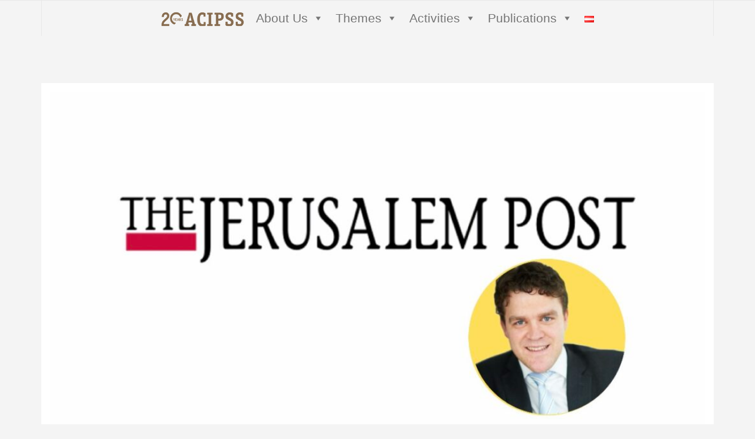

--- FILE ---
content_type: text/html; charset=UTF-8
request_url: https://acipss.org/en/iraqs-struggle-between-the-us-coalition-and-the-status-as-an-iranian-proxy-state/
body_size: 8210
content:
<!doctype html>
<html lang="en-GB">
<head>
    <meta charset="UTF-8">
    <meta name="viewport" content="width=device-width, initial-scale=1">
    <link rel="profile" href="http://gmpg.org/xfn/11">

    <title>Iraq&#8217;s Struggle: Between the US Coalition and the Status as an Iranian Proxy State &#8211; ACIPSS</title>

<link rel='dns-prefetch' href='//s.w.org' />
<link rel="alternate" type="application/rss+xml" title="ACIPSS &raquo; Feed" href="https://acipss.org/en/feed/" />
<link rel="alternate" type="application/rss+xml" title="ACIPSS &raquo; Comments Feed" href="https://acipss.org/en/comments/feed/" />
		<script type="text/javascript">
			window._wpemojiSettings = {"baseUrl":"https:\/\/s.w.org\/images\/core\/emoji\/13.0.0\/72x72\/","ext":".png","svgUrl":"https:\/\/s.w.org\/images\/core\/emoji\/13.0.0\/svg\/","svgExt":".svg","source":{"concatemoji":"https:\/\/acipss.org\/wp-includes\/js\/wp-emoji-release.min.js?ver=5.5.17"}};
			!function(e,a,t){var n,r,o,i=a.createElement("canvas"),p=i.getContext&&i.getContext("2d");function s(e,t){var a=String.fromCharCode;p.clearRect(0,0,i.width,i.height),p.fillText(a.apply(this,e),0,0);e=i.toDataURL();return p.clearRect(0,0,i.width,i.height),p.fillText(a.apply(this,t),0,0),e===i.toDataURL()}function c(e){var t=a.createElement("script");t.src=e,t.defer=t.type="text/javascript",a.getElementsByTagName("head")[0].appendChild(t)}for(o=Array("flag","emoji"),t.supports={everything:!0,everythingExceptFlag:!0},r=0;r<o.length;r++)t.supports[o[r]]=function(e){if(!p||!p.fillText)return!1;switch(p.textBaseline="top",p.font="600 32px Arial",e){case"flag":return s([127987,65039,8205,9895,65039],[127987,65039,8203,9895,65039])?!1:!s([55356,56826,55356,56819],[55356,56826,8203,55356,56819])&&!s([55356,57332,56128,56423,56128,56418,56128,56421,56128,56430,56128,56423,56128,56447],[55356,57332,8203,56128,56423,8203,56128,56418,8203,56128,56421,8203,56128,56430,8203,56128,56423,8203,56128,56447]);case"emoji":return!s([55357,56424,8205,55356,57212],[55357,56424,8203,55356,57212])}return!1}(o[r]),t.supports.everything=t.supports.everything&&t.supports[o[r]],"flag"!==o[r]&&(t.supports.everythingExceptFlag=t.supports.everythingExceptFlag&&t.supports[o[r]]);t.supports.everythingExceptFlag=t.supports.everythingExceptFlag&&!t.supports.flag,t.DOMReady=!1,t.readyCallback=function(){t.DOMReady=!0},t.supports.everything||(n=function(){t.readyCallback()},a.addEventListener?(a.addEventListener("DOMContentLoaded",n,!1),e.addEventListener("load",n,!1)):(e.attachEvent("onload",n),a.attachEvent("onreadystatechange",function(){"complete"===a.readyState&&t.readyCallback()})),(n=t.source||{}).concatemoji?c(n.concatemoji):n.wpemoji&&n.twemoji&&(c(n.twemoji),c(n.wpemoji)))}(window,document,window._wpemojiSettings);
		</script>
		<style type="text/css">
img.wp-smiley,
img.emoji {
	display: inline !important;
	border: none !important;
	box-shadow: none !important;
	height: 1em !important;
	width: 1em !important;
	margin: 0 .07em !important;
	vertical-align: -0.1em !important;
	background: none !important;
	padding: 0 !important;
}
</style>
	<link rel='stylesheet' id='pt-cv-public-style-css'  href='https://acipss.org/wp-content/plugins/content-views-query-and-display-post-page/public/assets/css/cv.css?ver=2.3.3' type='text/css' media='all' />
<link rel='stylesheet' id='wp-block-library-css'  href='https://acipss.org/wp-includes/css/dist/block-library/style.min.css?ver=5.5.17' type='text/css' media='all' />
<link rel='stylesheet' id='ctf_styles-css'  href='https://acipss.org/wp-content/plugins/custom-twitter-feeds/css/ctf-styles.min.css?ver=1.8.4' type='text/css' media='all' />
<link rel='stylesheet' id='menu-image-css'  href='https://acipss.org/wp-content/plugins/menu-image/includes/css/menu-image.css?ver=3.0.2' type='text/css' media='all' />
<link rel='stylesheet' id='dashicons-css'  href='https://acipss.org/wp-includes/css/dashicons.min.css?ver=5.5.17' type='text/css' media='all' />
<link rel='stylesheet' id='tlp-owl-carousel-css'  href='https://acipss.org/wp-content/plugins/tlp-team/assets/vendor/owl-carousel/assets/owl.carousel.min.css?ver=2.5.5' type='text/css' media='all' />
<link rel='stylesheet' id='tlp-owl-carousel-theme-css'  href='https://acipss.org/wp-content/plugins/tlp-team/assets/vendor/owl-carousel/assets/owl.theme.default.min.css?ver=2.5.5' type='text/css' media='all' />
<link rel='stylesheet' id='tlp-fontawsome-css'  href='https://acipss.org/wp-content/plugins/tlp-team/assets/vendor/font-awesome/css/font-awesome.min.css?ver=2.5.5' type='text/css' media='all' />
<link rel='stylesheet' id='tlp-team-css'  href='https://acipss.org/wp-content/plugins/tlp-team/assets/css/tlpteam.css?ver=2.5.5' type='text/css' media='all' />
<link rel='stylesheet' id='wpos-slick-style-css'  href='https://acipss.org/wp-content/plugins/wp-slick-slider-and-image-carousel/assets/css/slick.css?ver=2.1' type='text/css' media='all' />
<link rel='stylesheet' id='wpsisac-public-style-css'  href='https://acipss.org/wp-content/plugins/wp-slick-slider-and-image-carousel/assets/css/slick-slider-style.css?ver=2.1' type='text/css' media='all' />
<link rel='stylesheet' id='wp-pagenavi-css'  href='https://acipss.org/wp-content/plugins/wp-pagenavi/pagenavi-css.css?ver=2.70' type='text/css' media='all' />
<link rel='stylesheet' id='megamenu-css'  href='https://acipss.org/wp-content/uploads/maxmegamenu/style_en_gb.css?ver=e3e952' type='text/css' media='all' />
<link rel='stylesheet' id='font-awesome-v5-css'  href='https://acipss.org/wp-content/themes/elegant-magazine/assets/font-awesome-v5/css/fontawesome-all.min.css?ver=5.5.17' type='text/css' media='all' />
<link rel='stylesheet' id='bootstrap-css'  href='https://acipss.org/wp-content/themes/elegant-magazine/assets/bootstrap/css/bootstrap.min.css?ver=5.5.17' type='text/css' media='all' />
<link rel='stylesheet' id='slick-css'  href='https://acipss.org/wp-content/themes/elegant-magazine/assets/slick/css/slick.min.css?ver=5.5.17' type='text/css' media='all' />
<link rel='stylesheet' id='sidr-css'  href='https://acipss.org/wp-content/themes/elegant-magazine/assets/sidr/css/jquery.sidr.dark.css?ver=5.5.17' type='text/css' media='all' />
<link rel='stylesheet' id='elegant-magazine-google-fonts-css'  href='http://acipss.org/wp-content/uploads/omgf/elegant-magazine-google-fonts/elegant-magazine-google-fonts.css?ver=1661621022' type='text/css' media='all' />
<link rel='stylesheet' id='elegant-magazine-style-css'  href='https://acipss.org/wp-content/themes/elegant-magazine/style.css?ver=5.5.17' type='text/css' media='all' />
<style id='elegant-magazine-style-inline-css' type='text/css'>


                .top-masthead {
        background: #353535;
        }
        .top-masthead-overlay{
        background: rgba(53,53,53,0.75);
        }
        
                .top-masthead, .top-masthead a {
        color: #ffffff;

        }

    

        
</style>
<link rel='stylesheet' id='newsletter-css'  href='https://acipss.org/wp-content/plugins/newsletter/style.css?ver=7.4.6' type='text/css' media='all' />
<link rel='stylesheet' id='vcv:assets:front:style-css'  href='https://acipss.org/wp-content/plugins/visualcomposer/public/dist/front.bundle.css?ver=40.0' type='text/css' media='all' />
<script type='text/javascript' src='https://acipss.org/wp-includes/js/jquery/jquery.js?ver=1.12.4-wp' id='jquery-core-js'></script>
<link rel="https://api.w.org/" href="https://acipss.org/wp-json/" /><link rel="alternate" type="application/json" href="https://acipss.org/wp-json/wp/v2/posts/3611" /><link rel="EditURI" type="application/rsd+xml" title="RSD" href="https://acipss.org/xmlrpc.php?rsd" />
<link rel="wlwmanifest" type="application/wlwmanifest+xml" href="https://acipss.org/wp-includes/wlwmanifest.xml" /> 
<link rel='prev' title='&#8220;From the &#8216;Fight Against the Right&#8217; to an AfD Ban?' href='https://acipss.org/en/from-the-fight-against-the-right-to-an-afd-ban/' />
<link rel='next' title='Article in «Blick» with comments by Adrian Hänni' href='https://acipss.org/en/article-in-blick-with-comments-by-adrian-haenni/' />
<meta name="generator" content="WordPress 5.5.17" />
<link rel="canonical" href="https://acipss.org/en/iraqs-struggle-between-the-us-coalition-and-the-status-as-an-iranian-proxy-state/" />
<link rel='shortlink' href='https://acipss.org/?p=3611' />
<link rel="alternate" type="application/json+oembed" href="https://acipss.org/wp-json/oembed/1.0/embed?url=https%3A%2F%2Facipss.org%2Fen%2Firaqs-struggle-between-the-us-coalition-and-the-status-as-an-iranian-proxy-state%2F" />
<link rel="alternate" type="text/xml+oembed" href="https://acipss.org/wp-json/oembed/1.0/embed?url=https%3A%2F%2Facipss.org%2Fen%2Firaqs-struggle-between-the-us-coalition-and-the-status-as-an-iranian-proxy-state%2F&#038;format=xml" />
<style type='text/css'>.tlp-team .short-desc, .tlp-team .tlp-team-isotope .tlp-content, .tlp-team .button-group .selected, .tlp-team .layout1 .tlp-content, .tlp-team .tpl-social a, .tlp-team .tpl-social li a.fa {background: #0367bf}</style><noscript><style>.vce-row-container .vcv-lozad {display: none}</style></noscript><meta name="generator" content="Powered by Visual Composer Website Builder - fast and easy-to-use drag and drop visual editor for WordPress."/><link rel="alternate" href="https://acipss.org/der-kampf-des-irak-zwischen-der-us-koalition-und-dem-status-als-iranischer-satellitenstaat/" hreflang="de" />
<link rel="alternate" href="https://acipss.org/en/iraqs-struggle-between-the-us-coalition-and-the-status-as-an-iranian-proxy-state/" hreflang="en" />
<!-- Analytics by WP-Statistics v13.0.5 - https://wp-statistics.com/ -->
        <style type="text/css">
                        .site-title,
            .site-description {
                position: absolute;
                clip: rect(1px, 1px, 1px, 1px);
            }

                    </style>
        <style type="text/css" id="custom-background-css">
body.custom-background { background-color: #f4f4f4; }
</style>
	<link rel="icon" href="https://acipss.org/wp-content/uploads/2025/02/cropped-acipss_favicon_20years-32x32.png" sizes="32x32" />
<link rel="icon" href="https://acipss.org/wp-content/uploads/2025/02/cropped-acipss_favicon_20years-192x192.png" sizes="192x192" />
<link rel="apple-touch-icon" href="https://acipss.org/wp-content/uploads/2025/02/cropped-acipss_favicon_20years-180x180.png" />
<meta name="msapplication-TileImage" content="https://acipss.org/wp-content/uploads/2025/02/cropped-acipss_favicon_20years-270x270.png" />
		<style type="text/css" id="wp-custom-css">
			#site-navigation {
    background:#f4f4f4;
    height:60px; /*100px*/
    z-index:170;
    margin:0 auto;
    border-bottom:0px solid #dcd0c0;
    width:100%;
    position:fixed;
    top:0;
    left:0;
    right:0;
    text-align: center;
		z-index: 999;
}

.site-branding {
margin-top:-100px;
}		</style>
		<style type="text/css">/** Mega Menu CSS: fs **/</style>
</head>

<body class="post-template-default single single-post postid-3611 single-format-standard custom-background vcwb mega-menu-em-primary-nav full-width-content ">


    <div id="af-preloader">
        <div class="af-loader">
            <div class="loader-circle"></div>
        </div>
    </div>

<div id="page" class="site">
    <a class="skip-link screen-reader-text" href="#content">Skip to content</a>
        <header id="masthead" class="site-header">
                <div class="masthead-banner " data-background="">
            <div class="container">
                <div class="row">
                    <div class="col-md-12">
                        <div class="site-branding">
                                                            <p class="site-title font-family-1">
                                    <a href="https://acipss.org/en/acipss-2/" rel="home">ACIPSS</a>
                                </p>
                            
                                                            <p class="site-description">Austrian Center for Intelligence, Propaganda  Security Studies</p>
                                                    </div>
                    </div>
                </div>
            </div>
        </div>
        <nav id="site-navigation" class="main-navigation">
            <div class="container">
                <div class="row">
                    <div class="col-md-12">
                        <div class="navigation-container">
                                                        <span class="af-search-click icon-search">
                                <a href="#"><i class="fa fa-search"></i></a>
                            </span>
                            <button class="toggle-menu" aria-controls="primary-menu">
                                <span class="screen-reader-text">Primary Menu</span>
                                 <i class="ham"></i>
                            </button>
                            <div id="mega-menu-wrap-em-primary-nav" class="mega-menu-wrap"><div class="mega-menu-toggle"><div class="mega-toggle-blocks-left"></div><div class="mega-toggle-blocks-center"></div><div class="mega-toggle-blocks-right"><div class='mega-toggle-block mega-menu-toggle-block mega-toggle-block-1' id='mega-toggle-block-1' tabindex='0'><span class='mega-toggle-label' role='button' aria-expanded='false'><span class='mega-toggle-label-closed'>MENU</span><span class='mega-toggle-label-open'>MENU</span></span></div></div></div><ul id="mega-menu-em-primary-nav" class="mega-menu max-mega-menu mega-menu-horizontal mega-no-js" data-event="hover_intent" data-effect="fade_up" data-effect-speed="200" data-effect-mobile="disabled" data-effect-speed-mobile="0" data-mobile-force-width="false" data-second-click="go" data-document-click="collapse" data-vertical-behaviour="standard" data-breakpoint="600" data-unbind="true" data-hover-intent-timeout="300" data-hover-intent-interval="100"><li class='mega-menu-item mega-menu-item-type-custom mega-menu-item-object-custom mega-align-bottom-left mega-menu-flyout mega-menu-item-1961' id='mega-menu-item-1961'><a class="menu-image-title-hide menu-image-not-hovered mega-menu-link" href="http://www.acipss.org/acipss-2/" tabindex="0"><span class="menu-image-title-hide menu-image-title">ACIPSS</span><img width="141" height="25" src="https://acipss.org/wp-content/uploads/2025/02/acipss_logo_20years_menu_border.png" class="menu-image menu-image-title-hide" alt="" loading="lazy" /></a></li><li class='mega-menu-item mega-menu-item-type-post_type mega-menu-item-object-page mega-menu-item-has-children mega-align-bottom-left mega-menu-flyout mega-menu-item-1929' id='mega-menu-item-1929'><a class="mega-menu-link" href="https://acipss.org/en/about-us/" aria-haspopup="true" aria-expanded="false" tabindex="0">About Us<span class="mega-indicator"></span></a>
<ul class="mega-sub-menu">
<li class='mega-menu-item mega-menu-item-type-custom mega-menu-item-object-custom mega-menu-item-1905' id='mega-menu-item-1905'><a class="mega-menu-link" href="/en/about-us#mission_statement">Mission Statement</a></li><li class='mega-menu-item mega-menu-item-type-custom mega-menu-item-object-custom mega-menu-item-1906' id='mega-menu-item-1906'><a class="mega-menu-link" href="/en/about-us#what_we_do">What We Do</a></li><li class='mega-menu-item mega-menu-item-type-custom mega-menu-item-object-custom mega-menu-item-1907' id='mega-menu-item-1907'><a class="mega-menu-link" href="/en/about-us#team">Team</a></li><li class='mega-menu-item mega-menu-item-type-custom mega-menu-item-object-custom mega-menu-item-1908' id='mega-menu-item-1908'><a class="mega-menu-link" href="/en/about-us#membership">Membership</a></li><li class='mega-menu-item mega-menu-item-type-custom mega-menu-item-object-custom mega-menu-item-1909' id='mega-menu-item-1909'><a class="mega-menu-link" href="/en/about-us#contact">Contact</a></li><li class='mega-menu-item mega-menu-item-type-custom mega-menu-item-object-custom mega-menu-item-1921' id='mega-menu-item-1921'><a class="mega-menu-link" href="/en/about-us#partners">Partners</a></li></ul>
</li><li class='mega-menu-item mega-menu-item-type-post_type mega-menu-item-object-page mega-menu-item-has-children mega-align-bottom-left mega-menu-flyout mega-menu-item-1930' id='mega-menu-item-1930'><a class="mega-menu-link" href="https://acipss.org/en/themes/" aria-haspopup="true" aria-expanded="false" tabindex="0">Themes<span class="mega-indicator"></span></a>
<ul class="mega-sub-menu">
<li class='mega-menu-item mega-menu-item-type-custom mega-menu-item-object-custom mega-menu-item-1910' id='mega-menu-item-1910'><a class="mega-menu-link" href="/en/themes#intelligence">Intelligence</a></li><li class='mega-menu-item mega-menu-item-type-custom mega-menu-item-object-custom mega-menu-item-1911' id='mega-menu-item-1911'><a class="mega-menu-link" href="/en/themes#propaganda">Propaganda</a></li><li class='mega-menu-item mega-menu-item-type-custom mega-menu-item-object-custom mega-menu-item-1912' id='mega-menu-item-1912'><a class="mega-menu-link" href="/en/themes#security_studies">Security Studies</a></li></ul>
</li><li class='mega-menu-item mega-menu-item-type-post_type mega-menu-item-object-page mega-menu-item-has-children mega-align-bottom-left mega-menu-flyout mega-menu-item-1932' id='mega-menu-item-1932'><a class="mega-menu-link" href="https://acipss.org/en/activities/" aria-haspopup="true" aria-expanded="false" tabindex="0">Activities<span class="mega-indicator"></span></a>
<ul class="mega-sub-menu">
<li class='mega-menu-item mega-menu-item-type-custom mega-menu-item-object-custom mega-menu-item-1913' id='mega-menu-item-1913'><a class="mega-menu-link" href="/en/activities#events">Events</a></li><li class='mega-menu-item mega-menu-item-type-custom mega-menu-item-object-custom mega-menu-item-1914' id='mega-menu-item-1914'><a class="mega-menu-link" href="/en/activities#projects">Projects</a></li><li class='mega-menu-item mega-menu-item-type-custom mega-menu-item-object-custom mega-menu-item-1915' id='mega-menu-item-1915'><a class="mega-menu-link" href="/en/activities#research_and_teaching">Research & Teaching</a></li></ul>
</li><li class='mega-menu-item mega-menu-item-type-post_type mega-menu-item-object-page mega-menu-item-has-children mega-align-bottom-left mega-menu-flyout mega-menu-item-1931' id='mega-menu-item-1931'><a class="mega-menu-link" href="https://acipss.org/en/publications/" aria-haspopup="true" aria-expanded="false" tabindex="0">Publications<span class="mega-indicator"></span></a>
<ul class="mega-sub-menu">
<li class='mega-menu-item mega-menu-item-type-custom mega-menu-item-object-custom mega-menu-item-2574' id='mega-menu-item-2574'><a class="mega-menu-link" href="/en/publications#pantier">Pantier Report</a></li><li class='mega-menu-item mega-menu-item-type-custom mega-menu-item-object-custom mega-menu-item-1916' id='mega-menu-item-1916'><a class="mega-menu-link" href="/en/publications#journal">Journal - JIPSS</a></li><li class='mega-menu-item mega-menu-item-type-post_type mega-menu-item-object-page mega-menu-item-1933' id='mega-menu-item-1933'><a class="mega-menu-link" href="https://acipss.org/en/orders/">Orders</a></li><li class='mega-menu-item mega-menu-item-type-custom mega-menu-item-object-custom mega-menu-item-1919' id='mega-menu-item-1919'><a class="mega-menu-link" href="/en/publications#autoreninfo">Information for Authors</a></li><li class='mega-menu-item mega-menu-item-type-custom mega-menu-item-object-custom mega-menu-item-1917' id='mega-menu-item-1917'><a class="mega-menu-link" href="/en/publications#books">Books</a></li><li class='mega-menu-item mega-menu-item-type-custom mega-menu-item-object-custom mega-menu-item-1918' id='mega-menu-item-1918'><a class="mega-menu-link" href="/en/publications#articles">Articles</a></li></ul>
</li><li class='mega-lang-item mega-lang-item-12 mega-lang-item-de mega-lang-item-first mega-menu-item mega-menu-item-type-custom mega-menu-item-object-custom mega-align-bottom-left mega-menu-flyout mega-menu-item-1904-de lang-item lang-item-12 lang-item-de lang-item-first' id='mega-menu-item-1904-de'><a class="mega-menu-link" href="https://acipss.org/der-kampf-des-irak-zwischen-der-us-koalition-und-dem-status-als-iranischer-satellitenstaat/" tabindex="0"><img src="[data-uri]" title="Deutsch" alt="Deutsch" width="16" height="11" style="width: 16px; height: 11px;" /></a></li></ul></div>                        </div>
                    </div>
                </div>
            </div>
        </nav>
    </header>

    <div id="af-search-wrap">
        <div class="af-search-box table-block">
            <div class="table-block-child v-center text-center">
                <form role="search" method="get" class="search-form" action="https://acipss.org/en/">
				<label>
					<span class="screen-reader-text">Search for:</span>
					<input type="search" class="search-field" placeholder="Search &hellip;" value="" name="s" />
				</label>
				<input type="submit" class="search-submit" value="Search" />
			</form>            </div>
        </div>
        <div class="af-search-close af-search-click">
            <span></span>
            <span></span>
        </div>
    </div>

        <div id="content" class="site-content">
    
    <div id="primary" class="content-area">
        <main id="main" class="site-main">

                            <article id="post-3611" class="post-3611 post type-post status-publish format-standard has-post-thumbnail hentry category-uncategorized">
                    <header class="entry-header">
                    <div class="post-thumbnail full-width-image">
                    <img width="1024" height="576" src="https://acipss.org/wp-content/uploads/2024/04/FF694EA8-2CB6-4A5D-A200-F1BDAD8C6D20-1024x576.jpg" class="attachment-elegant-magazine-featured size-elegant-magazine-featured wp-post-image" alt="" loading="lazy" srcset="https://acipss.org/wp-content/uploads/2024/04/FF694EA8-2CB6-4A5D-A200-F1BDAD8C6D20-1024x576.jpg 1024w, https://acipss.org/wp-content/uploads/2024/04/FF694EA8-2CB6-4A5D-A200-F1BDAD8C6D20-300x169.jpg 300w, https://acipss.org/wp-content/uploads/2024/04/FF694EA8-2CB6-4A5D-A200-F1BDAD8C6D20-768x432.jpg 768w, https://acipss.org/wp-content/uploads/2024/04/FF694EA8-2CB6-4A5D-A200-F1BDAD8C6D20-24x13.jpg 24w, https://acipss.org/wp-content/uploads/2024/04/FF694EA8-2CB6-4A5D-A200-F1BDAD8C6D20-36x20.jpg 36w, https://acipss.org/wp-content/uploads/2024/04/FF694EA8-2CB6-4A5D-A200-F1BDAD8C6D20-48x27.jpg 48w, https://acipss.org/wp-content/uploads/2024/04/FF694EA8-2CB6-4A5D-A200-F1BDAD8C6D20.jpg 1179w" sizes="(max-width: 1024px) 100vw, 1024px" />                </div>
            
            <div class="header-details-wrapper">
        <div class="entry-header-details">
                                        <div class="post-item-metadata entry-meta">
                            <span class="item-metadata posts-date">
            23/04/2024        </span>
		
		<span class="">/</span>
		
		<span>
			            <span class="cat-links"> <a href="https://acipss.org/category/uncategorized/" rel="category tag">Uncategorized</a></span>		</span>
                        </div>
                        <h1 class="entry-title">Iraq&#8217;s Struggle: Between the US Coalition and the Status as an Iranian Proxy State</h1>                        
                    </div>
    </div>
</header><!-- .entry-header -->





                    <div class="entry-content-wrap">
                                        <div class="entry-content">
                
<p>Iraq faces the challenge of relying on strong allies such as the USA to counter the threat of a resurgence of ISIS. At the same time, the Iraqi government is striving to maintain a balance in its relations with both the USA and Iran, allowing Iran to support Shiite militias within the country.</p>



<p>In his commentary in the Jerusalem Post, Florian Hartleb analyzes the current situation: Despite the loss of its caliphate, ISIS remains a significant threat. The organization continues to recruit fighters globally, particularly in Western countries, where the phenomenon of &#8220;lone wolves&#8221; is becoming increasingly common.</p>



<p>Florian Hartleb, a political scientist and member of Acipss, emphasizes that the influence of ISIS extends far beyond the Middle East. He points out that the organization derives its power from acts of terror in Europe and America, as observed recently in Moscow. He notes that paradoxically, the threat from ISIS must now be intensively monitored especially in the West.</p>



<p>For more detailed information, please read the full article on&nbsp;<a href="https://www.jpost.com/middle-east/iraqs-struggle-divided-between-the-us-coalition-and-becoming-an-iranian-proxy-state-797250">Jerusalem Post</a>.</p>
                                    <div class="post-item-metadata entry-meta">
                                            </div>
                                            </div><!-- .entry-content -->
            <footer class="entry-footer">
                            </footer>


    

<div class="em-reated-posts clearfix">
            <h2 class="related-title">
            You may also like        </h2>
        <ul>
                    <li>
                <h3 class="article-title"><a href="https://acipss.org/en/austrian-maritime-conference-recognized-as-a-un-ocean-decade-activity/" rel="bookmark">Austrian Maritime Conference recognized as a UN Ocean Decade Activity</a>
            </h3>                <div class="grid-item-metadata">
                            <span class="item-metadata posts-date">
            30/10/2025        </span>
		
		<span class="">/</span>
		
		<span>
			            <span class="cat-links"> <a href="https://acipss.org/category/uncategorized/" rel="category tag">Uncategorized</a></span>		</span>
                        </div>
            </li>
                    <li>
                <h3 class="article-title"><a href="https://acipss.org/en/guest-lecture-game-over-addiction-and-digital-gaming/" rel="bookmark">Guest Lecture: Game Over – Addiction and Digital Gaming</a>
            </h3>                <div class="grid-item-metadata">
                            <span class="item-metadata posts-date">
            21/10/2025        </span>
		
		<span class="">/</span>
		
		<span>
			            <span class="cat-links"> <a href="https://acipss.org/category/uncategorized/" rel="category tag">Uncategorized</a></span>		</span>
                        </div>
            </li>
                    <li>
                <h3 class="article-title"><a href="https://acipss.org/en/acipss-at-the-lions-club-steyr-innerberg/" rel="bookmark">ACIPSS at the Lions Club Steyr Innerberg</a>
            </h3>                <div class="grid-item-metadata">
                            <span class="item-metadata posts-date">
            20/10/2025        </span>
		
		<span class="">/</span>
		
		<span>
			            <span class="cat-links"> <a href="https://acipss.org/category/uncategorized/" rel="category tag">Uncategorized</a></span>		</span>
                        </div>
            </li>
                    <li>
                <h3 class="article-title"><a href="https://acipss.org/en/new-pantier-report-released-unit-29155-russias-hybrid-warfare-in-europe/" rel="bookmark">New Pantier Report Released: Unit 29155 &#038; Russia’s Hybrid Warfare in Europe</a>
            </h3>                <div class="grid-item-metadata">
                            <span class="item-metadata posts-date">
            13/10/2025        </span>
		
		<span class="">/</span>
		
		<span>
			            <span class="cat-links"> <a href="https://acipss.org/category/uncategorized/" rel="category tag">Uncategorized</a></span>		</span>
                        </div>
            </li>
                    <li>
                <h3 class="article-title"><a href="https://acipss.org/en/truth-35th-acipss-conference-at-fh-campus-vienna/" rel="bookmark">“Truth?” – 35th ACIPSS Conference at FH Campus Vienna</a>
            </h3>                <div class="grid-item-metadata">
                            <span class="item-metadata posts-date">
            13/10/2025        </span>
		
		<span class="">/</span>
		
		<span>
			            <span class="cat-links"> <a href="https://acipss.org/category/uncategorized/" rel="category tag">Uncategorized</a></span>		</span>
                        </div>
            </li>
            </ul>
</div>



	<nav class="navigation post-navigation" role="navigation" aria-label="Posts">
		<h2 class="screen-reader-text">Post navigation</h2>
		<div class="nav-links"><div class="nav-previous"><a href="https://acipss.org/en/from-the-fight-against-the-right-to-an-afd-ban/" rel="prev">&#8220;From the &#8216;Fight Against the Right&#8217; to an AfD Ban?</a></div><div class="nav-next"><a href="https://acipss.org/en/article-in-blick-with-comments-by-adrian-haenni/" rel="next">Article in «Blick» with comments by Adrian Hänni</a></div></div>
	</nav>                    </div>
                </article>
            
        </main><!-- #main -->
    </div><!-- #primary -->


</div>

<footer class="site-footer">
    <div class="site-info">
        <div class="container">
            <div class="row">
                <div class="col-sm-12">
					<!--Shortcode for footer. Year updates itself-->
<hr />
<p style="text-align: center;">© 2004 - 2025 ACIPSS. All Rights Reserved.</p>                </div>
            </div>
        </div>
    </div>
</footer>

</div>

<script type='text/javascript' src='https://acipss.org/wp-content/plugins/visualcomposer/public/dist/front.bundle.js?ver=40.0' id='vcv:assets:front:script-js'></script>
<script type='text/javascript' src='https://acipss.org/wp-content/plugins/visualcomposer/public/dist/runtime.bundle.js?ver=40.0' id='vcv:assets:runtime:script-js'></script>
<script type='text/javascript' id='pt-cv-content-views-script-js-extra'>
/* <![CDATA[ */
var PT_CV_PUBLIC = {"_prefix":"pt-cv-","page_to_show":"5","_nonce":"9fbc4041a0","is_admin":"","is_mobile":"","ajaxurl":"https:\/\/acipss.org\/wp-admin\/admin-ajax.php","lang":"","loading_image_src":"data:image\/gif;base64,R0lGODlhDwAPALMPAMrKygwMDJOTkz09PZWVla+vr3p6euTk5M7OzuXl5TMzMwAAAJmZmWZmZszMzP\/\/\/yH\/[base64]\/wyVlamTi3nSdgwFNdhEJgTJoNyoB9ISYoQmdjiZPcj7EYCAeCF1gEDo4Dz2eIAAAh+QQFCgAPACwCAAAADQANAAAEM\/DJBxiYeLKdX3IJZT1FU0iIg2RNKx3OkZVnZ98ToRD4MyiDnkAh6BkNC0MvsAj0kMpHBAAh+QQFCgAPACwGAAAACQAPAAAEMDC59KpFDll73HkAA2wVY5KgiK5b0RRoI6MuzG6EQqCDMlSGheEhUAgqgUUAFRySIgAh+QQFCgAPACwCAAIADQANAAAEM\/DJKZNLND\/[base64]"};
var PT_CV_PAGINATION = {"first":"\u00ab","prev":"\u2039","next":"\u203a","last":"\u00bb","goto_first":"Go to first page","goto_prev":"Go to previous page","goto_next":"Go to next page","goto_last":"Go to last page","current_page":"Current page is","goto_page":"Go to page"};
/* ]]> */
</script>
<script type='text/javascript' src='https://acipss.org/wp-content/plugins/content-views-query-and-display-post-page/public/assets/js/cv.js?ver=2.3.3' id='pt-cv-content-views-script-js'></script>
<script type='text/javascript' src='https://acipss.org/wp-includes/js/imagesloaded.min.js?ver=4.1.4' id='imagesloaded-js'></script>
<script type='text/javascript' src='https://acipss.org/wp-content/plugins/tlp-team/assets/vendor/isotope/isotope.pkgd.min.js?ver=2.5.5' id='tlp-isotope-js'></script>
<script type='text/javascript' src='https://acipss.org/wp-content/plugins/tlp-team/assets/vendor/owl-carousel/owl.carousel.min.js?ver=2.5.5' id='tlp-owl-carousel-js'></script>
<script type='text/javascript' src='https://acipss.org/wp-content/plugins/tlp-team/assets/js/tlpteam.js?ver=2.5.5' id='tlp-team-js'></script>
<script type='text/javascript' src='https://acipss.org/wp-content/themes/elegant-magazine/js/navigation.js?ver=20151215' id='elegant-magazine-navigation-js'></script>
<script type='text/javascript' src='https://acipss.org/wp-content/themes/elegant-magazine/js/skip-link-focus-fix.js?ver=20151215' id='elegant-magazine-skip-link-focus-fix-js'></script>
<script type='text/javascript' src='https://acipss.org/wp-content/themes/elegant-magazine/assets/slick/js/slick.min.js?ver=5.5.17' id='slick-js'></script>
<script type='text/javascript' src='https://acipss.org/wp-content/themes/elegant-magazine/assets/bootstrap/js/bootstrap.min.js?ver=5.5.17' id='bootstrap-js'></script>
<script type='text/javascript' src='https://acipss.org/wp-content/themes/elegant-magazine/assets/sidr/js/jquery.sidr.min.js?ver=5.5.17' id='sidr-js'></script>
<script type='text/javascript' src='https://acipss.org/wp-content/themes/elegant-magazine/assets/jquery-match-height/jquery.matchHeight.min.js?ver=5.5.17' id='matchheight-js'></script>
<script type='text/javascript' src='https://acipss.org/wp-content/themes/elegant-magazine/lib/marquee/jquery.marquee.js?ver=5.5.17' id='marquee-js'></script>
<script type='text/javascript' src='https://acipss.org/wp-content/themes/elegant-magazine/lib/theiaStickySidebar/theia-sticky-sidebar.min.js?ver=5.5.17' id='sticky-sidebar-js'></script>
<script type='text/javascript' src='https://acipss.org/wp-content/themes/elegant-magazine/assets/script.js?ver=5.5.17' id='elegant-magazine-script-js'></script>
<script type='text/javascript' src='https://acipss.org/wp-includes/js/hoverIntent.min.js?ver=1.8.1' id='hoverIntent-js'></script>
<script type='text/javascript' id='megamenu-js-extra'>
/* <![CDATA[ */
var megamenu = {"timeout":"300","interval":"100"};
/* ]]> */
</script>
<script type='text/javascript' src='https://acipss.org/wp-content/plugins/megamenu/js/maxmegamenu.js?ver=2.9.1' id='megamenu-js'></script>
<script type='text/javascript' src='https://acipss.org/wp-includes/js/wp-embed.min.js?ver=5.5.17' id='wp-embed-js'></script>

</body>
</html>


--- FILE ---
content_type: text/css
request_url: https://acipss.org/wp-content/plugins/tlp-team/assets/css/tlpteam.css?ver=2.5.5
body_size: 2705
content:
/*******************************************************************/
/************************* TLP TEAM ****************************/
/************************* www.techlabpro.com **********************/
/************************* info@techlabpro.com *********************/
/***** Copyright (c) 2015, TechLabPro.com. All right Reserved ******/
/*******************************************************************/
/*********************** Grid System **************************/
.tlp-team * {
    -webkit-box-sizing: border-box;
    -moz-box-sizing: border-box;
    box-sizing: border-box;
}

.tlp-team *:before,
.tlp-team *:after {
    -webkit-box-sizing: border-box;
    -moz-box-sizing: border-box;
    box-sizing: border-box;
}

.tlp-container {
    margin-right: auto;
    margin-left: auto;
    padding-left: 15px;
    padding-right: 15px;
}

.tlp-team-container {
    margin-right: auto;
    margin-left: auto;
    padding-left: 15px;
    padding-right: 15px;
}

.tlp-row {
    display: flex;
    flex-wrap: wrap;
    margin-left: -15px;
    margin-right: -15px;
}

.tlp-col-xs-1, .tlp-col-sm-1, .tlp-col-md-1, .tlp-col-lg-1, .tlp-col-xs-2, .tlp-col-sm-2, .tlp-col-md-2, .tlp-col-lg-2, .tlp-col-xs-3, .tlp-col-sm-3, .tlp-col-md-3, .tlp-col-lg-3, .tlp-col-xs-4, .tlp-col-sm-4, .tlp-col-md-4, .tlp-col-lg-4, .tlp-col-xs-5, .tlp-col-sm-5, .tlp-col-md-5, .tlp-col-lg-5, .tlp-col-xs-6, .tlp-col-sm-6, .tlp-col-md-6, .tlp-col-lg-6, .tlp-col-xs-7, .tlp-col-sm-7, .tlp-col-md-7, .tlp-col-lg-7, .tlp-col-xs-8, .tlp-col-sm-8, .tlp-col-md-8, .tlp-col-lg-8, .tlp-col-xs-9, .tlp-col-sm-9, .tlp-col-md-9, .tlp-col-lg-9, .tlp-col-xs-10, .tlp-col-sm-10, .tlp-col-md-10, .tlp-col-lg-10, .tlp-col-xs-11, .tlp-col-sm-11, .tlp-col-md-11, .tlp-col-lg-11, .tlp-col-xs-12, .tlp-col-sm-12, .tlp-col-md-12, .tlp-col-lg-12, .tlp-col-xs-24, .tlp-col-sm-24, .tlp-col-md-24, .tlp-col-lg-24 {
    position: relative;
    min-height: 1px;
    padding-left: 15px;
    padding-right: 15px;
}

.tlp-col-xs-24 {
    flex: 0 0 20%;
    max-width: 20%;
}

.tlp-col-xs-12 {
    flex: 0 0 100%;
    max-width: 100%;
}

.tlp-col-xs-11 {
    flex: 0 0 91.66666667%;
    max-width: 91.66666667%;
}

.tlp-col-xs-10 {
    flex: 0 0 83.33333333%;
    max-width: 83.33333333%;
}

.tlp-col-xs-9 {
    flex: 0 0 75%;
    max-width: 75%;
}

.tlp-col-xs-8 {
    flex: 0 0 66.66666667%;
    max-width: 66.66666667%;
}

.tlp-col-xs-7 {
    flex: 0 0 58.33333333%;
    max-width: 58.33333333%;
}

.tlp-col-xs-6 {
    flex: 0 0 50%;
    max-width: 50%;
}

.tlp-col-xs-5 {
    flex: 0 0 41.66666667%;
    max-width: 41.66666667%;
}

.tlp-col-xs-4 {
    flex: 0 0 33.33333333%;
    max-width: 33.33333333%;
}

.tlp-col-xs-3 {
    flex: 0 0 25%;
    max-width: 25%;
}

.tlp-col-xs-2 {
    flex: 0 0 16.66666667%;
    max-width: 16.66666667%;
}

.tlp-col-xs-1 {
    flex: 0 0 8.33333333%;
    max-width: 8.33333333%;
}

/************************ End Grid System *********************/
/********************** Common Css *************************/
.tlp-member-feature-img {
    text-align: center;
}

.tlp-member-feature-img img {
    max-width: 100%;
    height: auto;
}

.tlp-team figure {
    margin: 0;
}

.tlp-team .round-img img {
    -webkit-border-radius: 50%;
    -moz-border-radius: 50%;
    border-radius: 50%;
}

.tlp-team .margin-bottom {
    margin-bottom: 30px;
}

.tlp-team h3 {
    margin-bottom: 6px !important;
    font-weight: 400 !important;
}

.tlp-team .designation {
    font-weight: 400;
}

.tlp-team .img-responsive {
    max-width: 100%;
    height: auto;
    display: block;
}

.tlp-team .paddingl0 {
    padding-left: 0;
}

.tlp-team .paddingr0 {
    padding-right: 0;
}

.tlp-team .tlp-equal-height {
    margin-bottom: 30px;
}

.tlp-team .no-margin {
    margin: 0 !important;
    padding: 0 !important;
}

body .tlp-team .team-member a {
    text-decoration: none;
    box-shadow: none;
}

.tlp-team .short-bio p {
    margin-top: 0;
}

/************************* end Common *******************/
/*********** Social Icon ***************/
.tlp-team .tpl-social {
    margin: 0;
    padding: 0;
    display: block;
}

.tlp-team .tpl-social a:before {
    content: none;
}

.tlp-team .tpl-social a {
    text-align: center;
    color: #fff;
    background: #007acc;
    text-decoration: none;
    display: inline-block;
    margin-right: 4px;
    margin-bottom: 4px;
    font-size: 20px;
    padding: 0;
    width: 30px;
    height: 30px;
}

.tlp-team .tpl-social a .fa {
    padding: 7px 0 0;
    display: block;
}

.tlp-team .tpl-social a:hover .fa-facebook {
    background: #3b5999;
    color: #fff;
    width: 30px;
    height: 30px;
}

.tlp-team .tpl-social a:hover .fa-twitter {
    background: #3aa9e0;
    color: #fff;
    width: 30px;
    height: 30px;
}

.tlp-team .tpl-social a:hover .fa-linkedin {
    background: #0080b1;
    color: #fff;
    width: 30px;
    height: 30px;
}

.tlp-team .tpl-social a:hover .fa-google-plus {
    background: #d04333;
    color: #fff;
    width: 30px;
    height: 30px;
}

.tlp-team .tpl-social a:hover .fa-youtube {
    background: #cd322d;
    color: #fff;
    width: 30px;
    height: 30px;
}

.tlp-team .tpl-social a:hover .fa-vimeo {
    background: #44bbff;
    color: #fff;
    width: 30px;
    height: 30px;
}

.tlp-team .tpl-social a:hover .fa-instagram {
    background: #3e729a;
    color: #fff;
    width: 30px;
    height: 30px;
}

.tlp-team .round-img .tpl-social a {
    -webkit-border-radius: 50%;
    -moz-border-radius: 50%;
    border-radius: 50%;
}

.tlp-team .round-img .tpl-social a:hover .fa-facebook {
    -webkit-border-radius: 50%;
    -moz-border-radius: 50%;
    border-radius: 50%;
}

.tlp-team .round-img .tpl-social a:hover .fa-twitter {
    -webkit-border-radius: 50%;
    -moz-border-radius: 50%;
    border-radius: 50%;
}

.tlp-team .round-img .tpl-social a:hover .fa-linkedin {
    -webkit-border-radius: 50%;
    -moz-border-radius: 50%;
    border-radius: 50%;
}

.tlp-team .round-img .tpl-social a:hover .fa-google-plus {
    -webkit-border-radius: 50%;
    -moz-border-radius: 50%;
    border-radius: 50%;
}

.tlp-team .round-img .tpl-social a:hover .fa-youtube {
    -webkit-border-radius: 50%;
    -moz-border-radius: 50%;
    border-radius: 50%;
}

.tlp-team .round-img .tpl-social a:hover .fa-vimeo {
    -webkit-border-radius: 50%;
    -moz-border-radius: 50%;
    border-radius: 50%;
}

.tlp-team .round-img .tpl-social a:hover .fa-instagram {
    -webkit-border-radius: 50%;
    -moz-border-radius: 50%;
    border-radius: 50%;
}

/***************** Contact info *******************/
.tlp-team .contact-info {
    margin: 0;
    padding: 0 0 10px 0;
}

.tlp-team .contact-info ul {
    margin: 0;
    padding: 0;
    list-style: none !important;
}

.tlp-team .contact-info ul li {
    margin: 0;
    padding: 0;
    line-height: 22px;
    list-style: none !important;
    border: none;
    background: no-repeat;
}

.tlp-team .contact-info i {
    width: 24px;
    text-align: center;
}

/******************** Layout 1 ***********************/
.tlp-team .layout1 {
    position: relative;
}

.tlp-team .layout1 .tlp-content {
    background: #007acc;
    color: #ffffff;
    padding: 10px;
}

.tlp-team .layout1 .single-team-area h3 {
    padding: 0;
    margin: 0 0 10px 0;
    font-size: 22px;
}

.tlp-team .layout1 .single-team-area h3,
.tlp-team .layout1 .designation {
    color: #fff;
}

.tlp-team .layout1 .single-team-area h3 a {
    color: #fff;
    box-shadow: none;
    border: none;
    text-decoration: none;
}

.tlp-team .layout1 .single-team {
    position: relative;
    overflow: hidden;
}

.tlp-team .layout1 .short-bio p {
    padding: 10px 0 0;
    margin-bottom: 10px;
}

/************************ Start Layout 2 ******************/
.tlp-team .layout2 .single-team-area {
    overflow: hidden;
}

.tlp-team .layout2 h3 {
    margin-top: 0;
    padding: 0;
    font-size: 22px;
}

.tlp-team .layout2 .short-bio p {
    padding: 5px 0;
    margin-bottom: 10px;
}

.tlp-team .layout2 .round-img img {
    -webkit-border-radius: 50%;
    -moz-border-radius: 50%;
    border-radius: 50%;
}

/************************ End Layout 2 ********************/
/************************ Start Layout 3 ******************/
.tlp-team .layout3 .tlp-content {
    background: none;
    padding: 10px 0 8px;
}

.tlp-team .layout3 .single-team-area h3 {
    margin-top: 15px;
    padding: 0;
    font-size: 22px;
}

.tlp-team .layout3 .short-bio {
    padding: 0;
}

.tlp-team .layout3 .round-img img {
    -webkit-border-radius: 50%;
    -moz-border-radius: 50%;
    border-radius: 50%;
}

.tlp-team .layout3 .tpl-social a,
.tlp-team .layout3 .tpl-social a:hover i.fa {
    width: 36px;
    height: 36px;
    border-radius: 50%;

}

.tlp-team .layout3 .designation {
    margin-bottom: 5px;
}

/************************ End Layout 3 ********************/

/************************ Layout 4 ********************/

.layout4 .tlp-team-content {
    text-align: center;
    margin-top: 15px;
}

.layout4 .designation {
    margin-bottom: 5px;
    font-weight: bold;
}

.tlp-team .layout4 .tpl-social a,
.tlp-team .layout4 .tpl-social a:hover .fa {
    width: 36px;
    height: 36px;
    border-radius: 50%;
}

.tlp-team .layout4 h3 {
    margin-top: 15px;
    padding: 0;
    font-size: 22px;
}

/************************ End Layout 4 ********************/

/******************** Carousel ***********************/
/**
 * Owl Carousel v2.3.4
 * Copyright 2013-2018 David Deutsch
 * Licensed under: SEE LICENSE IN https://github.com/OwlCarousel2/OwlCarousel2/blob/master/LICENSE
 */
.tlp-team .owl-theme .owl-dots,
.tlp-team .owl-theme .owl-nav {
    text-align: center;
    -webkit-tap-highlight-color: transparent
}

.tlp-team .owl-theme .owl-nav {
    margin-top: 10px
}

.tlp-team .owl-theme .owl-nav [class*=owl-] {
    color: #fff;
    font-size: 14px;
    margin: 5px;
    padding: 4px 7px;
    background: #d6d6d6;
    display: inline-block;
    cursor: pointer;
    border-radius: 3px
}

.tlp-team .owl-theme .owl-nav [class*=owl-]:hover {
    background: #869791;
    color: #fff;
    text-decoration: none
}

.tlp-team .owl-theme .owl-nav .disabled {
    opacity: .5;
    cursor: default
}

.tlp-team .owl-theme .owl-nav.disabled + .owl-dots {
    margin-top: 10px
}

.tlp-team .owl-theme .owl-dots .owl-dot {
    display: inline-block;
    zoom: 1
}

.tlp-team .owl-theme .owl-dots .owl-dot span {
    width: 10px;
    height: 10px;
    margin: 5px 7px;
    background: #d6d6d6;
    display: block;
    -webkit-backface-visibility: visible;
    transition: opacity .2s ease;
    border-radius: 30px
}

.tlp-team .owl-theme .owl-dots .owl-dot.active span,
.tlp-team .owl-theme .owl-dots .owl-dot:hover span {
    background: #869791
}

.tlp-team .carousel1 .owl-item .team-member,
.tlp-team .layout-carousel .owl-item .team-member {
    width: 100%;
}

.tlp-team .carousel1 h3.tlp-title,
.tlp-team .layout-carousel h3.tlp-title {
    margin: 15px 0 10px;
}

.tlp-team .carousel1 .designation,
.tlp-team .layout-carousel .designation {
    margin-bottom: 10px;
}

.tlp-team .carousel1 .owl-item .team-member .tlp-team-content,
.tlp-team .layout-carousel .owl-item .team-member .tlp-team-content {
    text-align: center;
}

.tlp-team .carousel1 .tpl-social a,
.tlp-team .carousel1 .tpl-social a:hover .fa,
.tlp-team .layout-carousel .tpl-social a,
.tlp-team .layout-carousel .tpl-social a:hover .fa {
    font-size: initial;
    -webkit-border-radius: 50%;
    -moz-border-radius: 50%;
    border-radius: 50%;
}

.tlp-team .carousel1 .owl-nav,
.tlp-team .layout-carousel .owl-nav {
    position: absolute;
    right: 0;
    top: -50px;
}

.tlp-team .carousel1 .owl-dots,
.tlp-team .layout-carousel .owl-dots {
    margin: 10px 0;
}

/******************** isotope ***********************/
.tlp-team .tlp-team-isotope .tlp-row {
    position: relative;
}

.tlp-team .tlp-team-isotope {
    position: relative;
}

.tlp-team .tlp-team-isotope .tlp-content {
    background: #007acc;
    color: #ffffff;
    padding: 10px;
}

.tlp-team .tlp-team-isotope .single-team-area h3 {
    padding: 0;
    margin: 0 0 10px 0;
    font-size: 22px;
}

.tlp-team .tlp-team-isotope .single-team-area h3,
.tlp-team .tlp-team-isotope .designation {
    color: #fff;
}

.tlp-team .tlp-team-isotope .single-team-area h3 a {
    color: #fff;
    box-shadow: none;
    border: none;
    text-decoration: none;
}

.tlp-team .tlp-team-isotope .single-team {
    position: relative;
    overflow: hidden;
}

.tlp-team .tlp-team-isotope .short-bio p {
    padding: 10px 0 0;
    margin-bottom: 10px;
}

.tlp-team .button-group {
    text-align: center;
    padding-bottom: 20px;
    display: block;
}

.tlp-team .button-group button {
    border: none;
    color: #fff;
    font-size: 14px !important;
    text-transform: capitalize;
    font-weight: 400 !important;
    padding: .8em 1.6em;
    outline: 0;
    border: 0;
    background: #333;
}

.tlp-team .button-group button + button {
    margin-left: 5px;
}

.tlp-team .button-group button:hover {
    opacity: .8;
}

.tlp-team .button-group .selected {
    background: #26aae1;
}

/********************* Single page *******************/
.tlp-team-container.tlp-single-container .tlp-member-article:after {
    content: ".";
    height: 0;
    visibility: hidden;
    clear: both;
    display: block;
}

.tlp-team-container.tlp-single-container .tlp-member-article {
    padding: 25px 0;
}

.tlp-single-container .tlp-member-feature-img img {
    max-width: 100%;
    height: auto;
}

/********************************* OLD pagination ************************/
.tlp-team-container .tlp-pagination-wrap {
    text-align: center;
}

.tlp-pagination-wrap .tlp-pagination {
    display: inline-block;
    padding-left: 0;
    margin: 20px 0;
    border-radius: 4px;
}

.tlp-pagination-wrap .tlp-pagination > li {
    display: inline;
}

.tlp-pagination-wrap .tlp-pagination > li > a,
.tlp-pagination-wrap .tlp-pagination > li > span {
    position: relative;
    float: left;
    padding: 6px 12px;
    line-height: 1.42857143;
    text-decoration: none;
    color: #337ab7;
    background-color: #ffffff;
    border: 0;
    margin-left: -1px;
}

.tlp-pagination-wrap .tlp-pagination > li:first-child > a,
.tlp-pagination-wrap .tlp-pagination > li:first-child > span {
    margin-left: 0;
    border-bottom-left-radius: 4px;
    border-top-left-radius: 4px;
}

.tlp-pagination-wrap .tlp-pagination > li:last-child > a,
.tlp-pagination-wrap .tlp-pagination > li:last-child > span {
    border-bottom-right-radius: 4px;
    border-top-right-radius: 4px;
}

.tlp-pagination-wrap .tlp-pagination > li > a:hover,
.tlp-pagination-wrap .tlp-pagination > li > span:hover,
.tlp-pagination-wrap .tlp-pagination > li > a:focus,
.tlp-pagination-wrap .tlp-pagination > li > span:focus {
    z-index: 2;
    color: #23527c;
    background-color: #eeeeee;
    border-color: #dddddd;
}

.tlp-pagination-wrap .tlp-pagination > .active > a,
.tlp-pagination-wrap .tlp-pagination > .active > span,
.tlp-pagination-wrap .tlp-pagination > .active > a:hover,
.tlp-pagination-wrap .tlp-pagination > .active > span:hover,
.tlp-pagination-wrap .tlp-pagination > .active > a:focus,
.tlp-pagination-wrap .tlp-pagination > .active > span:focus {
    z-index: 3;
    color: #ffffff;
    background-color: #337ab7;
    cursor: default;
}

.tlp-pagination-wrap .tlp-pagination > .disabled > span,
.tlp-pagination-wrap .tlp-pagination > .disabled > span:hover,
.tlp-pagination-wrap .tlp-pagination > .disabled > span:focus,
.tlp-pagination-wrap .tlp-pagination > .disabled > a,
.tlp-pagination-wrap .tlp-pagination > .disabled > a:hover,
.tlp-pagination-wrap .tlp-pagination > .disabled > a:focus {
    color: #777777;
    background-color: #ffffff;
    border-color: #dddddd;
    cursor: not-allowed;
}

/********************* Media Query *******************/
@media (max-width: 767px) {
    .hidden-xs {
        display: none !important;
    }

    .tlp-team .layout2 h3.tlp-title {
        margin-top: 15px;
    }
}

@media (min-width: 768px) {
    .tlp-col-sm-24 {
        flex: 0 0 20%;
        max-width: 20%;
    }

    .tlp-col-sm-12 {
        flex: 0 0 100%;
        max-width: 100%;
    }

    .tlp-col-sm-11 {
        flex: 0 0 91.66666667%;
        max-width: 91.66666667%;
    }

    .tlp-col-sm-10 {
        flex: 0 0 83.33333333%;
        max-width: 83.33333333%;
    }

    .tlp-col-sm-9 {
        flex: 0 0 75%;
        max-width: 75%;
    }

    .tlp-col-sm-8 {
        flex: 0 0 66.66666667%;
        max-width: 66.66666667%;
    }

    .tlp-col-sm-7 {
        flex: 0 0 58.33333333%;
        max-width: 58.33333333%;
    }

    .tlp-col-sm-6 {
        flex: 0 0 50%;
        max-width: 50%;
    }

    .tlp-col-sm-5 {
        flex: 0 0 41.66666667%;
        max-width: 41.66666667%;
    }

    .tlp-col-sm-4 {
        flex: 0 0 33.33333333%;
        max-width: 33.33333333%;
    }

    .tlp-col-sm-3 {
        flex: 0 0 25%;
        max-width: 25%;
    }

    .tlp-col-sm-2 {
        flex: 0 0 16.66666667%;
        max-width: 16.66666667%;
    }

    .tlp-col-sm-1 {
        flex: 0 0 8.33333333%;
        max-width: 8.33333333%;
    }
}

@media (min-width: 992px) {
    .tlp-col-md-24 {
        flex: 0 0 20%;
        max-width: 20%;
    }

    .tlp-col-md-12 {
        flex: 0 0 100%;
        max-width: 100%;
    }

    .tlp-col-md-11 {
        flex: 0 0 91.66666667%;
        max-width: 91.66666667%;
    }

    .tlp-col-md-10 {
        flex: 0 0 83.33333333%;
        max-width: 83.33333333%;
    }

    .tlp-col-md-9 {
        flex: 0 0 75%;
        max-width: 75%;
    }

    .tlp-col-md-8 {
        flex: 0 0 66.66666667%;
        max-width: 66.66666667%;
    }

    .tlp-col-md-7 {
        flex: 0 0 58.33333333%;
        max-width: 58.33333333%;
    }

    .tlp-col-md-6 {
        flex: 0 0 50%;
        max-width: 50%;
    }

    .tlp-col-md-5 {
        flex: 0 0 41.66666667%;
        max-width: 41.66666667%;
    }

    .tlp-col-md-4 {
        flex: 0 0 33.33333333%;
        max-width: 33.33333333%;
    }

    .tlp-col-md-3 {
        flex: 0 0 25%;
        max-width: 25%;
    }

    .tlp-col-md-2 {
        flex: 0 0 16.66666667%;
        max-width: 16.66666667%;
    }

    .tlp-col-md-1 {
        flex: 0 0 8.33333333%;
        max-width: 8.33333333%;
    }
}

@media (min-width: 1200px) {

    .tlp-col-lg-24 {
        flex: 0 0 20%;
        max-width: 20%;
    }

    .tlp-col-lg-12 {
        flex: 0 0 100%;
        max-width: 100%;
    }

    .tlp-col-lg-11 {
        flex: 0 0 91.66666667%;
        max-width: 91.66666667%;
    }

    .tlp-col-lg-10 {
        flex: 0 0 83.33333333%;
        max-width: 83.33333333%;
    }

    .tlp-col-lg-9 {
        flex: 0 0 75%;
        max-width: 75%;
    }

    .tlp-col-lg-8 {
        flex: 0 0 66.66666667%;
        max-width: 66.66666667%;
    }

    .tlp-col-lg-7 {
        flex: 0 0 58.33333333%;
        max-width: 58.33333333%;
    }

    .tlp-col-lg-6 {
        flex: 0 0 50%;
        max-width: 50%;
    }

    .tlp-col-lg-5 {
        flex: 0 0 41.66666667%;
        max-width: 41.66666667%;
    }

    .tlp-col-lg-4 {
        flex: 0 0 33.33333333%;
        max-width: 33.33333333%;
    }

    .tlp-col-lg-3 {
        flex: 0 0 25%;
        max-width: 25%;
    }

    .tlp-col-lg-2 {
        flex: 0 0 16.66666667%;
        max-width: 16.66666667%;
    }

    .tlp-col-lg-1 {
        flex: 0 0 8.33333333%;
        max-width: 8.33333333%;
    }
}